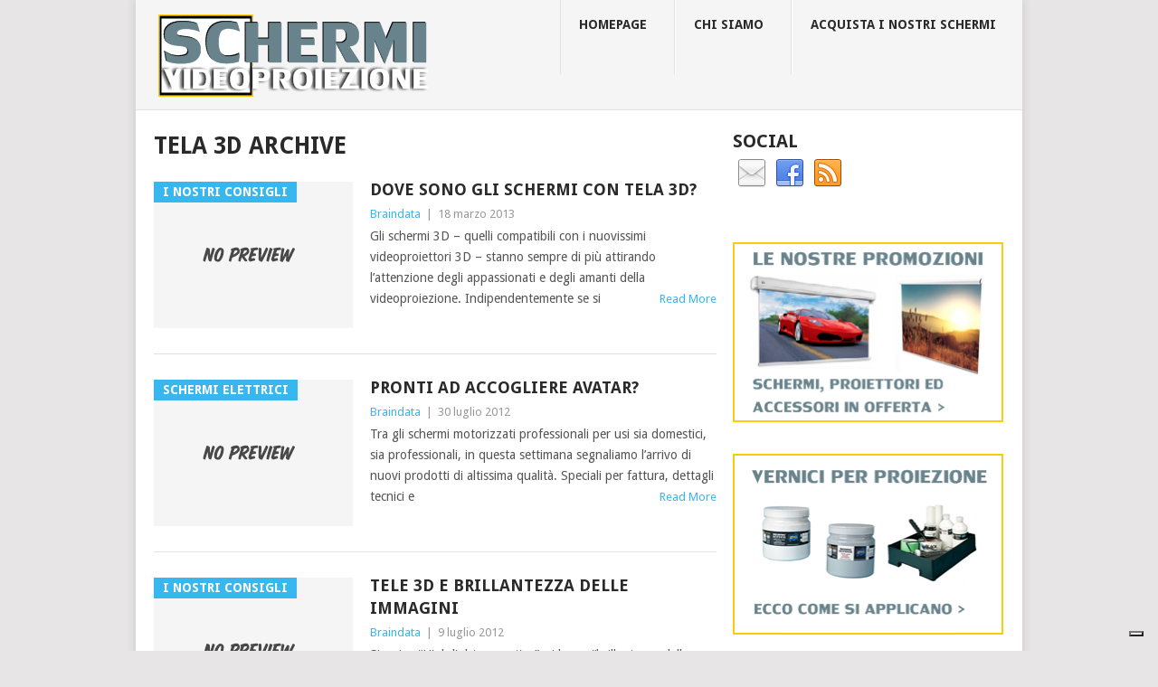

--- FILE ---
content_type: text/html; charset=UTF-8
request_url: https://blog.schermionline.it/tag/tela-3d/
body_size: 7144
content:
<!DOCTYPE html>
<html class="no-js" lang="it-IT">
<head>
	<meta charset="UTF-8">
	<!-- Always force latest IE rendering engine (even in intranet) & Chrome Frame -->
	<!--[if IE ]>
	<meta http-equiv="X-UA-Compatible" content="IE=edge,chrome=1">
	<![endif]-->
	<link rel="profile" href="https://gmpg.org/xfn/11" />
	<title>tela 3D</title>
		<link rel="icon" href="https://www.blog.schermionline.it/wp-content/uploads/2013/10/favicon.ico" type="image/x-icon" />
<!--iOS/android/handheld specific -->
<link rel="apple-touch-icon" href="https://blog.schermionline.it/wp-content/themes/point/apple-touch-icon.png" />
<meta name="viewport" content="width=device-width, initial-scale=1, maximum-scale=1">
<meta name="apple-mobile-web-app-capable" content="yes">
<meta name="apple-mobile-web-app-status-bar-style" content="black">
	<link rel="pingback" href="https://blog.schermionline.it/xmlrpc.php" />
	<!-- Google Tag Manager -->
<script>(function(w,d,s,l,i){w[l]=w[l]||[];w[l].push({'gtm.start':
new Date().getTime(),event:'gtm.js'});var f=d.getElementsByTagName(s)[0],
j=d.createElement(s),dl=l!='dataLayer'?'&l='+l:'';j.async=true;j.src=
'https://www.googletagmanager.com/gtm.js?id='+i+dl;f.parentNode.insertBefore(j,f);
})(window,document,'script','dataLayer','GTM-M222DZV');</script>
<!-- End Google Tag Manager -->

<!-- All in One SEO Pack 2.3.6 by Michael Torbert of Semper Fi Web Design[314,352] -->
<meta name="robots" content="noindex,follow" />

<link rel="canonical" href="https://blog.schermionline.it/tag/tela-3d/" />
<!-- /all in one seo pack -->
<link rel="alternate" type="application/rss+xml" title="blog.schermionline.it &raquo; Feed" href="https://blog.schermionline.it/feed/" />
<link rel="alternate" type="application/rss+xml" title="blog.schermionline.it &raquo; Feed dei commenti" href="https://blog.schermionline.it/comments/feed/" />
<link rel="alternate" type="application/rss+xml" title="blog.schermionline.it &raquo; tela 3D Feed del tag" href="https://blog.schermionline.it/tag/tela-3d/feed/" />
<!-- This site uses the Google Analytics by MonsterInsights plugin v7.10.4 - Using Analytics tracking - https://www.monsterinsights.com/ -->
<!-- Note: MonsterInsights is not currently configured on this site. The site owner needs to authenticate with Google Analytics in the MonsterInsights settings panel. -->
<!-- No UA code set -->
<!-- / Google Analytics by MonsterInsights -->
		<script type="text/javascript">
			window._wpemojiSettings = {"baseUrl":"https:\/\/s.w.org\/images\/core\/emoji\/72x72\/","ext":".png","source":{"concatemoji":"https:\/\/blog.schermionline.it\/wp-includes\/js\/wp-emoji-release.min.js?ver=4.5.32"}};
			!function(e,o,t){var a,n,r;function i(e){var t=o.createElement("script");t.src=e,t.type="text/javascript",o.getElementsByTagName("head")[0].appendChild(t)}for(r=Array("simple","flag","unicode8","diversity"),t.supports={everything:!0,everythingExceptFlag:!0},n=0;n<r.length;n++)t.supports[r[n]]=function(e){var t,a,n=o.createElement("canvas"),r=n.getContext&&n.getContext("2d"),i=String.fromCharCode;if(!r||!r.fillText)return!1;switch(r.textBaseline="top",r.font="600 32px Arial",e){case"flag":return r.fillText(i(55356,56806,55356,56826),0,0),3e3<n.toDataURL().length;case"diversity":return r.fillText(i(55356,57221),0,0),a=(t=r.getImageData(16,16,1,1).data)[0]+","+t[1]+","+t[2]+","+t[3],r.fillText(i(55356,57221,55356,57343),0,0),a!=(t=r.getImageData(16,16,1,1).data)[0]+","+t[1]+","+t[2]+","+t[3];case"simple":return r.fillText(i(55357,56835),0,0),0!==r.getImageData(16,16,1,1).data[0];case"unicode8":return r.fillText(i(55356,57135),0,0),0!==r.getImageData(16,16,1,1).data[0]}return!1}(r[n]),t.supports.everything=t.supports.everything&&t.supports[r[n]],"flag"!==r[n]&&(t.supports.everythingExceptFlag=t.supports.everythingExceptFlag&&t.supports[r[n]]);t.supports.everythingExceptFlag=t.supports.everythingExceptFlag&&!t.supports.flag,t.DOMReady=!1,t.readyCallback=function(){t.DOMReady=!0},t.supports.everything||(a=function(){t.readyCallback()},o.addEventListener?(o.addEventListener("DOMContentLoaded",a,!1),e.addEventListener("load",a,!1)):(e.attachEvent("onload",a),o.attachEvent("onreadystatechange",function(){"complete"===o.readyState&&t.readyCallback()})),(a=t.source||{}).concatemoji?i(a.concatemoji):a.wpemoji&&a.twemoji&&(i(a.twemoji),i(a.wpemoji)))}(window,document,window._wpemojiSettings);
		</script>
		<style type="text/css">
img.wp-smiley,
img.emoji {
	display: inline !important;
	border: none !important;
	box-shadow: none !important;
	height: 1em !important;
	width: 1em !important;
	margin: 0 .07em !important;
	vertical-align: -0.1em !important;
	background: none !important;
	padding: 0 !important;
}
</style>
<link rel='stylesheet' id='nextgen_gallery_related_images-css'  href='https://blog.schermionline.it/wp-content/plugins/nextgen-gallery/products/photocrati_nextgen/modules/nextgen_gallery_display/static/nextgen_gallery_related_images.css?ver=4.5.32' type='text/css' media='all' />
<link rel='stylesheet' id='st-widget-css'  href='https://blog.schermionline.it/wp-content/plugins/share-this/css/style.css?ver=4.5.32' type='text/css' media='all' />
<link rel='stylesheet' id='stylesheet-css'  href='https://blog.schermionline.it/wp-content/themes/point/style.css?ver=4.5.32' type='text/css' media='all' />
<style id='stylesheet-inline-css' type='text/css'>

		body {background-color:#e7e5e6; }
		body {background-image: url();}
		input#author:focus, input#email:focus, input#url:focus, #commentform textarea:focus { border-color:#38b7ee;}
		a:hover, .menu .current-menu-item > a, .menu .current-menu-item, .current-menu-ancestor > a.sf-with-ul, .current-menu-ancestor, footer .textwidget a, .single_post a, #commentform a, .copyrights a:hover, a, footer .widget li a:hover, .menu > li:hover > a, .single_post .post-info a, .post-info a, .readMore a, .reply a, .fn a, .carousel a:hover, .single_post .related-posts a:hover, .sidebar.c-4-12 .textwidget a, footer .textwidget a, .sidebar.c-4-12 a:hover { color:#38b7ee; }	
		.nav-previous a, .nav-next a, .header-button, .sub-menu, #commentform input#submit, .tagcloud a, #tabber ul.tabs li a.selected, .featured-cat, .mts-subscribe input[type='submit'], .pagination a { background-color:#38b7ee; color: #fff; }
		
		
			
</style>
<link rel='stylesheet' id='GoogleFonts-css'  href='https://fonts.googleapis.com/css?family=Droid+Sans%3Aregular%2Cbold&#038;v1&#038;ver=4.5.32' type='text/css' media='all' />
<link rel='stylesheet' id='GoogleFonts2-css'  href='https://fonts.googleapis.com/css?family=Open+Sans%3Aregular%2Cbold&#038;v1&#038;ver=4.5.32' type='text/css' media='all' />
<link rel='stylesheet' id='responsive-css'  href='https://blog.schermionline.it/wp-content/themes/point/css/responsive.css?ver=4.5.32' type='text/css' media='all' />
<script type='text/javascript'>
/* <![CDATA[ */
var photocrati_ajax = {"url":"https:\/\/blog.schermionline.it\/photocrati_ajax","wp_site_url":"https:\/\/blog.schermionline.it","wp_site_static_url":"https:\/\/blog.schermionline.it"};
/* ]]> */
</script>
<script type='text/javascript' src='https://blog.schermionline.it/wp-content/plugins/nextgen-gallery/products/photocrati_nextgen/modules/ajax/static/ajax.js?ver=4.5.32'></script>
<script type='text/javascript' src='https://blog.schermionline.it/wp-includes/js/jquery/jquery.js?ver=1.12.4'></script>
<script type='text/javascript' src='https://blog.schermionline.it/wp-includes/js/jquery/jquery-migrate.min.js?ver=1.4.1'></script>
<script type='text/javascript' src='https://blog.schermionline.it/wp-content/plugins/nextgen-gallery/products/photocrati_nextgen/modules/ajax/static/persist.js?ver=4.5.32'></script>
<script type='text/javascript' src='https://blog.schermionline.it/wp-content/plugins/nextgen-gallery/products/photocrati_nextgen/modules/ajax/static/store.js?ver=4.5.32'></script>
<script type='text/javascript' src='https://blog.schermionline.it/wp-content/plugins/nextgen-gallery/products/photocrati_nextgen/modules/ajax/static/ngg_store.js?ver=4.5.32'></script>
<script type='text/javascript' src='https://blog.schermionline.it/wp-content/plugins/nextgen-gallery/products/photocrati_nextgen/modules/lightbox/static/lightbox_context.js?ver=4.5.32'></script>
<script type='text/javascript' src='https://blog.schermionline.it/wp-content/themes/point/js/modernizr.min.js?ver=4.5.32'></script>
<script type='text/javascript' src='https://blog.schermionline.it/wp-content/themes/point/js/customscript.js?ver=4.5.32'></script>
<link rel='https://api.w.org/' href='https://blog.schermionline.it/wp-json/' />
<link rel="EditURI" type="application/rsd+xml" title="RSD" href="https://blog.schermionline.it/xmlrpc.php?rsd" />
<link rel="wlwmanifest" type="application/wlwmanifest+xml" href="https://blog.schermionline.it/wp-includes/wlwmanifest.xml" /> 
<meta name="generator" content="WordPress 4.5.32" />
<!-- <meta name="NextGEN" version="2.0.66" /> -->
<script charset="utf-8" type="text/javascript">var switchTo5x=true;</script><script charset="utf-8" type="text/javascript" src="https://w.sharethis.com/button/buttons.js"></script><script type="text/javascript">stLight.options({publisher:'wp.0ef6d99b-4933-4ced-a8b9-462f05e07129'});var st_type='wordpress2.7.1';</script>	<meta name="robots" content="noindex, follow"/>
<link id='MediaRSS' rel='alternate' type='application/rss+xml' title='NextGEN Gallery RSS Feed' href='https://blog.schermionline.it/wp-content/plugins/nextgen-gallery/products/photocrati_nextgen/modules/ngglegacy/xml/media-rss.php' />

    <script type="text/javascript">
    var _iub = _iub || [];
    _iub.csConfiguration = {
        "countryDetection":true,
        "invalidateConsentWithoutLog":true,
        "consentOnContinuedBrowsing":false,
        "perPurposeConsent":true,
        "enableTcf":true,
        "googleAdditionalConsentMode":true,
        "whitelabel":false,"lang":"it",
        "siteId":1639920,
        "cookiePolicyId":25119059,
        "banner":
        { 
            "closeButtonRejects":true,
            "acceptButtonDisplay":true,
            "customizeButtonDisplay":true,
            "listPurposes":true,
            "explicitWithdrawal":true,
            "position":"float-top-center" 
            
        },
        "callback": 
        {
            onPreferenceExpressedOrNotNeeded: function(preference)
            {
                if(!preference)
                {
                    dataLayer.push({
                        event: "iubenda_preference_not_needed"
                    });
                }
                else
                {
                    if(preference.consent === true)
                    {
                        dataLayer.push({
                            event: "iubenda_consent_given"
                        });
                    } 
                    else if(preference.consent === false)
                    {
                        dataLayer.push({
                            event: "iubenda_consent_rejected"
                        });
                    } 
                    else if(preference.purposes)
                    {
                        for(var purposeId in preference.purposes)
                        {
                            if (preference.purposes[purposeId])
                            {
                                dataLayer.push({
                                    event: "iubenda_consent_given_purpose_" + purposeId
                                });
                            }
                        }
                    }
                }
    
                dataLayer.push({
                    iubenda_ccpa_opted_out: _iub.cs.api.isCcpaOptedOut()
                });
            }
        }
    }
    </script>
    <script type="text/javascript" src="//cdn.iubenda.com/cs/tcf/stub-v2.js"></script>
    <script type="text/javascript" src="//cdn.iubenda.com/cs/tcf/safe-tcf-v2.js"></script>
    <script type="text/javascript" src="//cdn.iubenda.com/cs/iubenda_cs.js" charset="UTF-8" async></script>
    
<script type="text/javascript">
    var originallypostedby = "Originalmente inviato da:";
</script>
<script type='text/javascript' src='https://blog.schermionline.it/wp-content/plugins/wp-comment-remix/replyquote.js'></script>
</head>
<body id ="blog" class="archive tag tag-tela-3d tag-576 main">
<!-- Google Tag Manager (noscript) -->
<noscript><iframe src="https://www.googletagmanager.com/ns.html?id=GTM-M222DZV"
height="0" width="0" style="display:none;visibility:hidden"></iframe></noscript>
<!-- End Google Tag Manager (noscript) -->
	<div class="main-container">
				<header class="main-header">
			<div id="header">
															<h2 id="logo" class="image-logo"><a href="https://blog.schermionline.it"><img src="https://www.blog.schermionline.it/wp-content/uploads/2013/10/logo-schermiproiezione.png" alt="blog.schermionline.it"></a></h2>
													<div class="secondary-navigation">
					<nav id="navigation" >
													<ul id="menu-principale" class="menu"><li id="menu-item-2366" class="menu-item menu-item-type-custom menu-item-object-custom"><a href="https://www.blog.schermionline.it">Homepage<br /><span class="sub"></span></a></li>
<li id="menu-item-2365" class="menu-item menu-item-type-post_type menu-item-object-page"><a href="https://blog.schermionline.it/chi-siamo/">Chi siamo<br /><span class="sub"></span></a></li>
<li id="menu-item-2363" class="menu-item menu-item-type-post_type menu-item-object-page"><a href="https://blog.schermionline.it/acquista-i-nostri-schermi/">Acquista i nostri schermi<br /><span class="sub"></span></a></li>
</ul>												<a href="#" id="pull">Menu</a>
					</nav>
				</div>
			</div>
		</header>
									<div id="page" class="home-page">
	<div class="content">
		<div class="article">
			<h1 class="postsby">
				 
					<span>tela 3D Archive</span>
							</h1>	
							<article class="pexcerpt0 post excerpt ">
					<a href="https://blog.schermionline.it/sezione-3d/" title="Dove sono gli schermi con tela 3D?" rel="nofollow" id="featured-thumbnail">
													<div class="featured-thumbnail">
								<img src="https://blog.schermionline.it/wp-content/themes/point/images/nothumb.png" class="attachment-featured wp-post-image" alt="Dove sono gli schermi con tela 3D?">
							</div>
												<div class="featured-cat">I nostri consigli</div>
					</a>
					<header>						
						<h2 class="title">
							<a href="https://blog.schermionline.it/sezione-3d/" title="Dove sono gli schermi con tela 3D?" rel="bookmark">Dove sono gli schermi con tela 3D?</a>
						</h2>
						<div class="post-info"><span class="theauthor"><a rel="nofollow" href="https://blog.schermionline.it/author/braindata/" title="Articoli scritti da: Braindata" rel="author">Braindata</a></span> | <span class="thetime">18 marzo 2013</span></div>

					</header><!--.header-->
					<div class="post-content image-caption-format-1">
						<p>
							Gli schermi 3D – quelli compatibili con i nuovissimi videoproiettori 3D – stanno sempre di più attirando l’attenzione degli appassionati e degli amanti della videoproiezione. Indipendentemente se si							<span class="readMore"><a href="https://blog.schermionline.it/sezione-3d/" title="Dove sono gli schermi con tela 3D?" rel="nofollow">Read More</a></span>
						</p>
					</div>
				</article>
							<article class="pexcerpt1 post excerpt last">
					<a href="https://blog.schermionline.it/avatar/" title="Pronti ad accogliere Avatar?" rel="nofollow" id="featured-thumbnail">
													<div class="featured-thumbnail">
								<img src="https://blog.schermionline.it/wp-content/themes/point/images/nothumb.png" class="attachment-featured wp-post-image" alt="Pronti ad accogliere Avatar?">
							</div>
												<div class="featured-cat">Schermi Elettrici</div>
					</a>
					<header>						
						<h2 class="title">
							<a href="https://blog.schermionline.it/avatar/" title="Pronti ad accogliere Avatar?" rel="bookmark">Pronti ad accogliere Avatar?</a>
						</h2>
						<div class="post-info"><span class="theauthor"><a rel="nofollow" href="https://blog.schermionline.it/author/braindata/" title="Articoli scritti da: Braindata" rel="author">Braindata</a></span> | <span class="thetime">30 luglio 2012</span></div>

					</header><!--.header-->
					<div class="post-content image-caption-format-1">
						<p>
							Tra gli schermi motorizzati professionali per usi sia domestici, sia professionali, in questa settimana segnaliamo l’arrivo di nuovi prodotti di altissima qualità. Speciali per fattura, dettagli tecnici e							<span class="readMore"><a href="https://blog.schermionline.it/avatar/" title="Pronti ad accogliere Avatar?" rel="nofollow">Read More</a></span>
						</p>
					</div>
				</article>
							<article class="pexcerpt2 post excerpt ">
					<a href="https://blog.schermionline.it/3d-2/" title="Tele 3D e brillantezza delle immagini" rel="nofollow" id="featured-thumbnail">
													<div class="featured-thumbnail">
								<img src="https://blog.schermionline.it/wp-content/themes/point/images/nothumb.png" class="attachment-featured wp-post-image" alt="Tele 3D e brillantezza delle immagini">
							</div>
												<div class="featured-cat">I nostri consigli</div>
					</a>
					<header>						
						<h2 class="title">
							<a href="https://blog.schermionline.it/3d-2/" title="Tele 3D e brillantezza delle immagini" rel="bookmark">Tele 3D e brillantezza delle immagini</a>
						</h2>
						<div class="post-info"><span class="theauthor"><a rel="nofollow" href="https://blog.schermionline.it/author/braindata/" title="Articoli scritti da: Braindata" rel="author">Braindata</a></span> | <span class="thetime">9 luglio 2012</span></div>

					</header><!--.header-->
					<div class="post-content image-caption-format-1">
						<p>
							Si scrive “High light pro active”, si legge “brillantezza delle immagini”. È questa la caratteristica principale della prima tela 3D, di colore bianco, realizzata in PVC extra morbido,							<span class="readMore"><a href="https://blog.schermionline.it/3d-2/" title="Tele 3D e brillantezza delle immagini" rel="nofollow">Read More</a></span>
						</p>
					</div>
				</article>
							<article class="pexcerpt3 post excerpt last">
					<a href="https://blog.schermionline.it/tela-3d/" title="Ecco al tela 3D per proiezione" rel="nofollow" id="featured-thumbnail">
													<div class="featured-thumbnail">
								<img src="https://blog.schermionline.it/wp-content/themes/point/images/nothumb.png" class="attachment-featured wp-post-image" alt="Ecco al tela 3D per proiezione">
							</div>
												<div class="featured-cat">Le Tele</div>
					</a>
					<header>						
						<h2 class="title">
							<a href="https://blog.schermionline.it/tela-3d/" title="Ecco al tela 3D per proiezione" rel="bookmark">Ecco al tela 3D per proiezione</a>
						</h2>
						<div class="post-info"><span class="theauthor"><a rel="nofollow" href="https://blog.schermionline.it/author/braindata/" title="Articoli scritti da: Braindata" rel="author">Braindata</a></span> | <span class="thetime">21 ottobre 2011</span></div>

					</header><!--.header-->
					<div class="post-content image-caption-format-1">
						<p>
							Oggi c’è un piccolo traguardo da festeggiare. Con il presente post, il nostro blog supera la soglia dei 300 post dedicati al panorama della videoproiezione, tra articoli tecnici,							<span class="readMore"><a href="https://blog.schermionline.it/tela-3d/" title="Ecco al tela 3D per proiezione" rel="nofollow">Read More</a></span>
						</p>
					</div>
				</article>
				
			<!--Start Pagination-->
							           
						<!--End Pagination-->			
		</div>
		<aside class="sidebar c-4-12">
	<div id="sidebars" class="sidebar">
			<div class="sidebar_list">
				<li id="social-profile-icons-2" class="widget widget-sidebar social-profile-icons"><h3>Social</h3><div class="social-profile-icons"><ul class=""><li class="social-email"><a title="Email" href="http://info@schermivideoproiezione.it" target="_blank">Email</a></li><li class="social-facebook"><a title="Facebook" href="https://www.facebook.com/schermionline" target="_blank">Facebook</a></li><li class="social-rss"><a title="RSS" href="https://www.blog.schermionline.it/feed/" target="_blank">RSS</a></li></ul></div></li><li id="text-1563322331" class="widget widget-sidebar widget_text">			<div class="textwidget"><br><div align="center"><a href="https://www.blog.schermionline.it/?s=Promo"><img src="https://www.blog.schermionline.it/img/box-promozioni.png" alt="Scopri tutte le nostre promozioni"></a></div></div>
		</li><li id="text-1563344251" class="widget widget-sidebar widget_text">			<div class="textwidget"><div align="center"><a href="https://www.blog.schermionline.it/istruzioni-vernici/"><img src="https://www.blog.schermionline.it/img/box-vernici.png" alt="Scopri come applicare le vernici per proiezione"></a></div></div>
		</li><li id="text-1563344252" class="widget widget-sidebar widget_text">			<div class="textwidget"><div align="center"><a href="https://www.blog.schermionline.it/sezione-3d/"><img src="https://www.blog.schermionline.it/img/box-3d.png" alt="Scopri le nostre tele e i nostri schermi 3D"></a></div></div>
		</li><li id="search-2" class="widget widget-sidebar widget_search"><h3>Cerca un articolo</h3><form method="get" id="searchform" class="search-form" action="https://blog.schermionline.it" _lpchecked="1">
	<fieldset>
		<input type="text" name="s" id="s" value="..." onblur="if (this.value == '') {this.value = 'Search the site';}" onfocus="if (this.value == 'Search the site') {this.value = '';}" >
		<input id="search-image" class="sbutton" type="submit" style="border:0; vertical-align: top;" value="Search">
	</fieldset>
</form></li><li id="categories-410876042" class="widget widget-sidebar widget_categories"><h3>Sezioni</h3>		<ul>
	<li class="cat-item cat-item-1"><a href="https://blog.schermionline.it/informazioni/schermi-elettrici-videoproiettori/" title="Presentazione di numerosi schermi a motore disponibili in vari formati (1:1, 4:3, 16:9, su misura) e sia con telo bianco con bordi neri, sia con retro nero.">Schermi Elettrici</a>
</li>
	<li class="cat-item cat-item-3"><a href="https://blog.schermionline.it/informazioni/schermi-proiezione-manuali-proiettori/" title="Vasto assortimento di schermi da proiezione, dalle dimensioni standard, con funzionamento di salita e discesa manuale. Ottimo meccanismo garantito di funzionamento.">Schermi Manuali</a>
</li>
	<li class="cat-item cat-item-4"><a href="https://blog.schermionline.it/informazioni/schermi-proiezione-portatili/" title="La peculiarità degli schermi proiezione portatili, è appunto quella di essere facilmente trasportabili, anche in una comoda valigia. Un esempio è lo schermo a treppiede.">Schermi Portatili</a>
</li>
	<li class="cat-item cat-item-6"><a href="https://blog.schermionline.it/informazioni/schermi-proiezione-olografici/" title="Ampia presentazione di schermi olografici, costituiti da una pellicola adesiva che si applica ad un supporto trasparente, dal vetro al plexiglas, all&#039;acrilico, con tecnica della retroproiezione. ">Schermi Olografici</a>
</li>
	<li class="cat-item cat-item-7"><a href="https://blog.schermionline.it/informazioni/vernici-per-proiezione/" title="Le vernici per proiezione sono un mezzo semplice ed economico per realizzare uno schermo di qualsiasi forma e su qualsiasi superficie.">Vernici per Proiezione</a>
</li>
	<li class="cat-item cat-item-8"><a href="https://blog.schermionline.it/informazioni/tele_proiezione/" title="Sezione interamente dedicata a tutti i tipi di tele usate negli schermi per proiezione, differenti per caratteristiche, vantaggi e produttori.">Le Tele</a>
</li>
	<li class="cat-item cat-item-5"><a href="https://blog.schermionline.it/informazioni/consigli-schermi-proiezione/" title="In questa sezione potrai &quot;avventurarti&quot; in tutta una serie dettagliata di consigli per gli acquisti, adatta per chi sta scegliendo uno schermo da proiezione e &quot;cova&quot; molti dubbi.">I nostri consigli</a>
</li>
	<li class="cat-item cat-item-659"><a href="https://blog.schermionline.it/informazioni/offerte-speciali-2/" >Offerte speciali</a>
</li>
	<li class="cat-item cat-item-660"><a href="https://blog.schermionline.it/informazioni/videoproiettori-2/" >Videoproiettori</a>
</li>
		</ul>
</li>			</div>
	</div><!--sidebars-->
</aside>		</div><!--.content-->
	</div><!--#page-->
<footer>
			<div class="carousel">
			<h3 class="frontTitle"><div class="latest">Vernici per Proiezione</div></h3>
								<div class="excerpt">
						<a href="https://blog.schermionline.it/istruzioni-vernici-retroproiezione/" title="Come applicare le vernici da retroproiezione" rel="nofollow" id="footer-thumbnail">
							<div>
								<div class="hover"><span class="icon-link"></span></div>
								 
									<img width="140" height="130" src="https://blog.schermionline.it/wp-content/uploads/2013/10/vernici-retroproiezione-140x130.png" class="attachment-carousel size-carousel wp-post-image" alt="L&#039;effetto delle vernici per retroproiezione" title="" srcset="https://blog.schermionline.it/wp-content/uploads/2013/10/vernici-retroproiezione-140x130.png 140w, https://blog.schermionline.it/wp-content/uploads/2013/10/vernici-retroproiezione-60x57.png 60w" sizes="(max-width: 140px) 100vw, 140px" />															</div>
							<p class="footer-title">
								<span class="featured-title">Come applicare le vernici da retroproiezione</span>
							</p>
						</a>
					</div><!--.post excerpt-->                
								<div class="excerpt">
						<a href="https://blog.schermionline.it/istruzioni-vernici/" title="Tutto sull&#8217;applicazione delle vernici da proiezione" rel="nofollow" id="footer-thumbnail">
							<div>
								<div class="hover"><span class="icon-link"></span></div>
								 
									<img width="140" height="130" src="https://blog.schermionline.it/wp-content/uploads/2013/02/vernici-da-proiezione-140x130.png" class="attachment-carousel size-carousel wp-post-image" alt="Vernici da proiezione" title="" srcset="https://blog.schermionline.it/wp-content/uploads/2013/02/vernici-da-proiezione-140x130.png 140w, https://blog.schermionline.it/wp-content/uploads/2013/02/vernici-da-proiezione-60x57.png 60w" sizes="(max-width: 140px) 100vw, 140px" />															</div>
							<p class="footer-title">
								<span class="featured-title">Tutto sull&#8217;applicazione delle vernici da proiezione</span>
							</p>
						</a>
					</div><!--.post excerpt-->                
								<div class="excerpt">
						<a href="https://blog.schermionline.it/vernici-proiezione-parete/" title="È tempo di verniciare" rel="nofollow" id="footer-thumbnail">
							<div>
								<div class="hover"><span class="icon-link"></span></div>
								 
									<img width="140" height="130" src="https://blog.schermionline.it/wp-content/uploads/2010/10/parete-verniciata-140x130.png" class="attachment-carousel size-carousel wp-post-image" alt="Schermo proiezione verniciato a parete" title="" srcset="https://blog.schermionline.it/wp-content/uploads/2010/10/parete-verniciata-140x130.png 140w, https://blog.schermionline.it/wp-content/uploads/2010/10/parete-verniciata-60x57.png 60w" sizes="(max-width: 140px) 100vw, 140px" />															</div>
							<p class="footer-title">
								<span class="featured-title">È tempo di verniciare</span>
							</p>
						</a>
					</div><!--.post excerpt-->                
								<div class="excerpt">
						<a href="https://blog.schermionline.it/strumenti-vernici-per-proiezione/" title="A spruzzo o con rullo" rel="nofollow" id="footer-thumbnail">
							<div>
								<div class="hover"><span class="icon-link"></span></div>
								 
									<img width="140" height="130" src="https://blog.schermionline.it/wp-content/uploads/2010/06/spruzzo-rullo-140x130.jpg" class="attachment-carousel size-carousel wp-post-image" alt="Vernici da proiezione a spruzzo o a rullo" title="" srcset="https://blog.schermionline.it/wp-content/uploads/2010/06/spruzzo-rullo-140x130.jpg 140w, https://blog.schermionline.it/wp-content/uploads/2010/06/spruzzo-rullo-60x57.jpg 60w" sizes="(max-width: 140px) 100vw, 140px" />															</div>
							<p class="footer-title">
								<span class="featured-title">A spruzzo o con rullo</span>
							</p>
						</a>
					</div><!--.post excerpt-->                
								<div class="excerpt">
						<a href="https://blog.schermionline.it/basecot/" title="Seconde possibilità" rel="nofollow" id="footer-thumbnail">
							<div>
								<div class="hover"><span class="icon-link"></span></div>
								 
									<img width="140" height="130" src="https://blog.schermionline.it/wp-content/uploads/2013/02/applicazione-vernici-per-proiezione-140x130.jpg" class="attachment-carousel size-carousel wp-post-image" alt="applicazione-vernici-per-proiezione" title="" srcset="https://blog.schermionline.it/wp-content/uploads/2013/02/applicazione-vernici-per-proiezione-140x130.jpg 140w, https://blog.schermionline.it/wp-content/uploads/2013/02/applicazione-vernici-per-proiezione-60x57.jpg 60w" sizes="(max-width: 140px) 100vw, 140px" />															</div>
							<p class="footer-title">
								<span class="featured-title">Seconde possibilità</span>
							</p>
						</a>
					</div><!--.post excerpt-->                
								<div class="excerpt">
						<a href="https://blog.schermionline.it/sistema-di-proiezione-nascosto/" title="Soluzioni possibili per locali pubblici" rel="nofollow" id="footer-thumbnail">
							<div>
								<div class="hover"><span class="icon-link"></span></div>
								 
									<img width="140" height="130" src="https://blog.schermionline.it/wp-content/uploads/2010/03/vernici-locale-pubblico-140x130.png" class="attachment-carousel size-carousel wp-post-image" alt="Locale pubblico con schermi creati con vernice per proiezione" title="" srcset="https://blog.schermionline.it/wp-content/uploads/2010/03/vernici-locale-pubblico-140x130.png 140w, https://blog.schermionline.it/wp-content/uploads/2010/03/vernici-locale-pubblico-60x57.png 60w" sizes="(max-width: 140px) 100vw, 140px" />															</div>
							<p class="footer-title">
								<span class="featured-title">Soluzioni possibili per locali pubblici</span>
							</p>
						</a>
					</div><!--.post excerpt-->                
			 
		</div>
	</footer><!--footer-->
<div class="copyrights"><!--start copyrights-->
<div class="row" id="copyright-note">
			<div class="foot-logo">
			<a href="https://blog.schermionline.it" rel="nofollow"><img src="https://www.blog.schermionline.it/wp-content/uploads/2013/10/logo-tradeplus.png" alt="blog.schermionline.it"></a>
		</div>
		<div class="copyright-left-text">Copyright &copy; 2026 <a href="https://blog.schermionline.it" title="" rel="nofollow">blog.schermionline.it</a>.</div>
<div class="copyright-text">Schermivideoproiezione è un blog <a href="http://www.tradeplus.it" target="blank">Tradeplus</a>.</div>
<div class="footer-navigation">
					<ul id="menu-footer" class="menu"><li id="menu-item-2408" class="menu-item menu-item-type-post_type menu-item-object-page menu-item-2408"><a href="https://blog.schermionline.it/chi-siamo/">Chi siamo</a></li>
<li id="menu-item-2407" class="menu-item menu-item-type-post_type menu-item-object-page menu-item-2407"><a href="https://blog.schermionline.it/disclaimer/">Disclaimer</a></li>
</ul>		</div>
<div class="top"><a href="#top" class="toplink">&nbsp;</a></div>
</div>
<!--end copyrights-->
</div>
<!-- ngg_resource_manager_marker --><script type='text/javascript'>
/* <![CDATA[ */
var wpAjax = {"noPerm":"Non hai i permessi per fare questo.","broken":"Si \u00e8 verificato un errore non identificato."};
/* ]]> */
</script>
<script type='text/javascript' src='https://blog.schermionline.it/wp-includes/js/wp-ajax-response.min.js?ver=4.5.32'></script>
<script type='text/javascript' src='https://blog.schermionline.it/wp-includes/js/jquery/jquery.color.min.js?ver=2.1.1'></script>
<script type='text/javascript' src='https://blog.schermionline.it/wp-includes/js/wp-lists.min.js?ver=4.5.32'></script>
<script type='text/javascript' src='https://blog.schermionline.it/wp-includes/js/wp-embed.min.js?ver=4.5.32'></script>
</div><!--.main-container-->


</body>
</html>

--- FILE ---
content_type: text/plain
request_url: https://www.google-analytics.com/j/collect?v=1&_v=j102&a=1724890325&t=pageview&_s=1&dl=https%3A%2F%2Fblog.schermionline.it%2Ftag%2Ftela-3d%2F&ul=en-us%40posix&dt=tela%203D&sr=1280x720&vp=1280x720&_u=YEBAAEABAAAAACAAI~&jid=170692138&gjid=330291198&cid=1896306435.1768873660&tid=UA-184317460-2&_gid=2097965695.1768873660&_r=1&_slc=1&gtm=45He61e1n81M222DZVv857718763za200zd857718763&gcd=13l3l3l3l1l1&dma=0&tcfd=10000&tag_exp=103116026~103200004~104527906~104528500~104573694~104684208~104684211~105391253~115495939~115616986~115938465~115938469~117041588&z=645075122
body_size: -452
content:
2,cG-KNQ6JTFL4X

--- FILE ---
content_type: application/javascript
request_url: https://blog.schermionline.it/wp-content/plugins/wp-comment-remix/replyquote.js
body_size: -71
content:
function replyto(id, to) {
        jQuery("textarea[name='comment']").val("<a href='#comment-" + id + "'>@" + to + "</a> - " + jQuery("textarea[name='comment']").val()).focus(); 
    }
function quote(id, by, text) {
    jQuery("textarea[name='comment']").val("<blockquote><a href='#comment-" + id + "'>" + originallypostedby + by + "</a><br/>" + text + "</blockquote>\r\n" + jQuery("textarea[name='comment']").val()).focus(); 
}